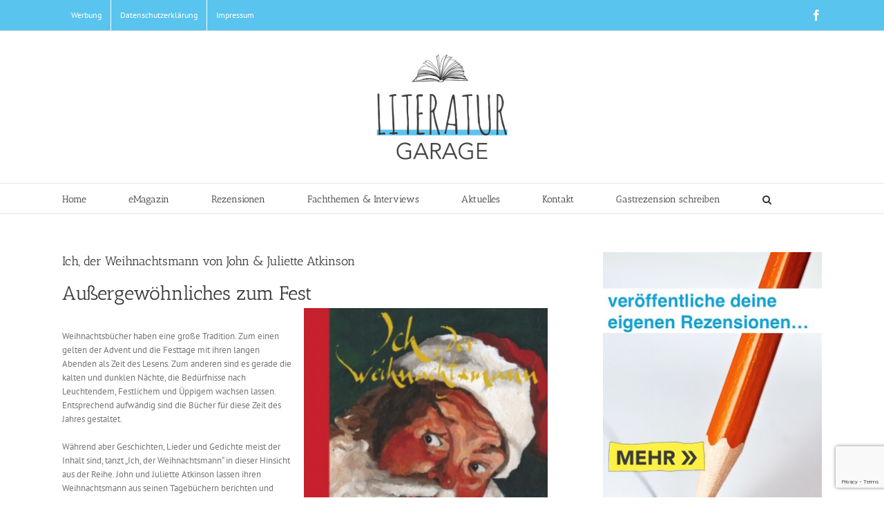

--- FILE ---
content_type: text/html; charset=utf-8
request_url: https://www.google.com/recaptcha/api2/anchor?ar=1&k=6Le8_7wpAAAAAEfjcBXFobl9NS2FBiNYbnQh6O-r&co=aHR0cHM6Ly9saXRlcmF0dXJnYXJhZ2UuZGU6NDQz&hl=en&v=N67nZn4AqZkNcbeMu4prBgzg&size=invisible&anchor-ms=20000&execute-ms=30000&cb=hkpx4z4gx4at
body_size: 48479
content:
<!DOCTYPE HTML><html dir="ltr" lang="en"><head><meta http-equiv="Content-Type" content="text/html; charset=UTF-8">
<meta http-equiv="X-UA-Compatible" content="IE=edge">
<title>reCAPTCHA</title>
<style type="text/css">
/* cyrillic-ext */
@font-face {
  font-family: 'Roboto';
  font-style: normal;
  font-weight: 400;
  font-stretch: 100%;
  src: url(//fonts.gstatic.com/s/roboto/v48/KFO7CnqEu92Fr1ME7kSn66aGLdTylUAMa3GUBHMdazTgWw.woff2) format('woff2');
  unicode-range: U+0460-052F, U+1C80-1C8A, U+20B4, U+2DE0-2DFF, U+A640-A69F, U+FE2E-FE2F;
}
/* cyrillic */
@font-face {
  font-family: 'Roboto';
  font-style: normal;
  font-weight: 400;
  font-stretch: 100%;
  src: url(//fonts.gstatic.com/s/roboto/v48/KFO7CnqEu92Fr1ME7kSn66aGLdTylUAMa3iUBHMdazTgWw.woff2) format('woff2');
  unicode-range: U+0301, U+0400-045F, U+0490-0491, U+04B0-04B1, U+2116;
}
/* greek-ext */
@font-face {
  font-family: 'Roboto';
  font-style: normal;
  font-weight: 400;
  font-stretch: 100%;
  src: url(//fonts.gstatic.com/s/roboto/v48/KFO7CnqEu92Fr1ME7kSn66aGLdTylUAMa3CUBHMdazTgWw.woff2) format('woff2');
  unicode-range: U+1F00-1FFF;
}
/* greek */
@font-face {
  font-family: 'Roboto';
  font-style: normal;
  font-weight: 400;
  font-stretch: 100%;
  src: url(//fonts.gstatic.com/s/roboto/v48/KFO7CnqEu92Fr1ME7kSn66aGLdTylUAMa3-UBHMdazTgWw.woff2) format('woff2');
  unicode-range: U+0370-0377, U+037A-037F, U+0384-038A, U+038C, U+038E-03A1, U+03A3-03FF;
}
/* math */
@font-face {
  font-family: 'Roboto';
  font-style: normal;
  font-weight: 400;
  font-stretch: 100%;
  src: url(//fonts.gstatic.com/s/roboto/v48/KFO7CnqEu92Fr1ME7kSn66aGLdTylUAMawCUBHMdazTgWw.woff2) format('woff2');
  unicode-range: U+0302-0303, U+0305, U+0307-0308, U+0310, U+0312, U+0315, U+031A, U+0326-0327, U+032C, U+032F-0330, U+0332-0333, U+0338, U+033A, U+0346, U+034D, U+0391-03A1, U+03A3-03A9, U+03B1-03C9, U+03D1, U+03D5-03D6, U+03F0-03F1, U+03F4-03F5, U+2016-2017, U+2034-2038, U+203C, U+2040, U+2043, U+2047, U+2050, U+2057, U+205F, U+2070-2071, U+2074-208E, U+2090-209C, U+20D0-20DC, U+20E1, U+20E5-20EF, U+2100-2112, U+2114-2115, U+2117-2121, U+2123-214F, U+2190, U+2192, U+2194-21AE, U+21B0-21E5, U+21F1-21F2, U+21F4-2211, U+2213-2214, U+2216-22FF, U+2308-230B, U+2310, U+2319, U+231C-2321, U+2336-237A, U+237C, U+2395, U+239B-23B7, U+23D0, U+23DC-23E1, U+2474-2475, U+25AF, U+25B3, U+25B7, U+25BD, U+25C1, U+25CA, U+25CC, U+25FB, U+266D-266F, U+27C0-27FF, U+2900-2AFF, U+2B0E-2B11, U+2B30-2B4C, U+2BFE, U+3030, U+FF5B, U+FF5D, U+1D400-1D7FF, U+1EE00-1EEFF;
}
/* symbols */
@font-face {
  font-family: 'Roboto';
  font-style: normal;
  font-weight: 400;
  font-stretch: 100%;
  src: url(//fonts.gstatic.com/s/roboto/v48/KFO7CnqEu92Fr1ME7kSn66aGLdTylUAMaxKUBHMdazTgWw.woff2) format('woff2');
  unicode-range: U+0001-000C, U+000E-001F, U+007F-009F, U+20DD-20E0, U+20E2-20E4, U+2150-218F, U+2190, U+2192, U+2194-2199, U+21AF, U+21E6-21F0, U+21F3, U+2218-2219, U+2299, U+22C4-22C6, U+2300-243F, U+2440-244A, U+2460-24FF, U+25A0-27BF, U+2800-28FF, U+2921-2922, U+2981, U+29BF, U+29EB, U+2B00-2BFF, U+4DC0-4DFF, U+FFF9-FFFB, U+10140-1018E, U+10190-1019C, U+101A0, U+101D0-101FD, U+102E0-102FB, U+10E60-10E7E, U+1D2C0-1D2D3, U+1D2E0-1D37F, U+1F000-1F0FF, U+1F100-1F1AD, U+1F1E6-1F1FF, U+1F30D-1F30F, U+1F315, U+1F31C, U+1F31E, U+1F320-1F32C, U+1F336, U+1F378, U+1F37D, U+1F382, U+1F393-1F39F, U+1F3A7-1F3A8, U+1F3AC-1F3AF, U+1F3C2, U+1F3C4-1F3C6, U+1F3CA-1F3CE, U+1F3D4-1F3E0, U+1F3ED, U+1F3F1-1F3F3, U+1F3F5-1F3F7, U+1F408, U+1F415, U+1F41F, U+1F426, U+1F43F, U+1F441-1F442, U+1F444, U+1F446-1F449, U+1F44C-1F44E, U+1F453, U+1F46A, U+1F47D, U+1F4A3, U+1F4B0, U+1F4B3, U+1F4B9, U+1F4BB, U+1F4BF, U+1F4C8-1F4CB, U+1F4D6, U+1F4DA, U+1F4DF, U+1F4E3-1F4E6, U+1F4EA-1F4ED, U+1F4F7, U+1F4F9-1F4FB, U+1F4FD-1F4FE, U+1F503, U+1F507-1F50B, U+1F50D, U+1F512-1F513, U+1F53E-1F54A, U+1F54F-1F5FA, U+1F610, U+1F650-1F67F, U+1F687, U+1F68D, U+1F691, U+1F694, U+1F698, U+1F6AD, U+1F6B2, U+1F6B9-1F6BA, U+1F6BC, U+1F6C6-1F6CF, U+1F6D3-1F6D7, U+1F6E0-1F6EA, U+1F6F0-1F6F3, U+1F6F7-1F6FC, U+1F700-1F7FF, U+1F800-1F80B, U+1F810-1F847, U+1F850-1F859, U+1F860-1F887, U+1F890-1F8AD, U+1F8B0-1F8BB, U+1F8C0-1F8C1, U+1F900-1F90B, U+1F93B, U+1F946, U+1F984, U+1F996, U+1F9E9, U+1FA00-1FA6F, U+1FA70-1FA7C, U+1FA80-1FA89, U+1FA8F-1FAC6, U+1FACE-1FADC, U+1FADF-1FAE9, U+1FAF0-1FAF8, U+1FB00-1FBFF;
}
/* vietnamese */
@font-face {
  font-family: 'Roboto';
  font-style: normal;
  font-weight: 400;
  font-stretch: 100%;
  src: url(//fonts.gstatic.com/s/roboto/v48/KFO7CnqEu92Fr1ME7kSn66aGLdTylUAMa3OUBHMdazTgWw.woff2) format('woff2');
  unicode-range: U+0102-0103, U+0110-0111, U+0128-0129, U+0168-0169, U+01A0-01A1, U+01AF-01B0, U+0300-0301, U+0303-0304, U+0308-0309, U+0323, U+0329, U+1EA0-1EF9, U+20AB;
}
/* latin-ext */
@font-face {
  font-family: 'Roboto';
  font-style: normal;
  font-weight: 400;
  font-stretch: 100%;
  src: url(//fonts.gstatic.com/s/roboto/v48/KFO7CnqEu92Fr1ME7kSn66aGLdTylUAMa3KUBHMdazTgWw.woff2) format('woff2');
  unicode-range: U+0100-02BA, U+02BD-02C5, U+02C7-02CC, U+02CE-02D7, U+02DD-02FF, U+0304, U+0308, U+0329, U+1D00-1DBF, U+1E00-1E9F, U+1EF2-1EFF, U+2020, U+20A0-20AB, U+20AD-20C0, U+2113, U+2C60-2C7F, U+A720-A7FF;
}
/* latin */
@font-face {
  font-family: 'Roboto';
  font-style: normal;
  font-weight: 400;
  font-stretch: 100%;
  src: url(//fonts.gstatic.com/s/roboto/v48/KFO7CnqEu92Fr1ME7kSn66aGLdTylUAMa3yUBHMdazQ.woff2) format('woff2');
  unicode-range: U+0000-00FF, U+0131, U+0152-0153, U+02BB-02BC, U+02C6, U+02DA, U+02DC, U+0304, U+0308, U+0329, U+2000-206F, U+20AC, U+2122, U+2191, U+2193, U+2212, U+2215, U+FEFF, U+FFFD;
}
/* cyrillic-ext */
@font-face {
  font-family: 'Roboto';
  font-style: normal;
  font-weight: 500;
  font-stretch: 100%;
  src: url(//fonts.gstatic.com/s/roboto/v48/KFO7CnqEu92Fr1ME7kSn66aGLdTylUAMa3GUBHMdazTgWw.woff2) format('woff2');
  unicode-range: U+0460-052F, U+1C80-1C8A, U+20B4, U+2DE0-2DFF, U+A640-A69F, U+FE2E-FE2F;
}
/* cyrillic */
@font-face {
  font-family: 'Roboto';
  font-style: normal;
  font-weight: 500;
  font-stretch: 100%;
  src: url(//fonts.gstatic.com/s/roboto/v48/KFO7CnqEu92Fr1ME7kSn66aGLdTylUAMa3iUBHMdazTgWw.woff2) format('woff2');
  unicode-range: U+0301, U+0400-045F, U+0490-0491, U+04B0-04B1, U+2116;
}
/* greek-ext */
@font-face {
  font-family: 'Roboto';
  font-style: normal;
  font-weight: 500;
  font-stretch: 100%;
  src: url(//fonts.gstatic.com/s/roboto/v48/KFO7CnqEu92Fr1ME7kSn66aGLdTylUAMa3CUBHMdazTgWw.woff2) format('woff2');
  unicode-range: U+1F00-1FFF;
}
/* greek */
@font-face {
  font-family: 'Roboto';
  font-style: normal;
  font-weight: 500;
  font-stretch: 100%;
  src: url(//fonts.gstatic.com/s/roboto/v48/KFO7CnqEu92Fr1ME7kSn66aGLdTylUAMa3-UBHMdazTgWw.woff2) format('woff2');
  unicode-range: U+0370-0377, U+037A-037F, U+0384-038A, U+038C, U+038E-03A1, U+03A3-03FF;
}
/* math */
@font-face {
  font-family: 'Roboto';
  font-style: normal;
  font-weight: 500;
  font-stretch: 100%;
  src: url(//fonts.gstatic.com/s/roboto/v48/KFO7CnqEu92Fr1ME7kSn66aGLdTylUAMawCUBHMdazTgWw.woff2) format('woff2');
  unicode-range: U+0302-0303, U+0305, U+0307-0308, U+0310, U+0312, U+0315, U+031A, U+0326-0327, U+032C, U+032F-0330, U+0332-0333, U+0338, U+033A, U+0346, U+034D, U+0391-03A1, U+03A3-03A9, U+03B1-03C9, U+03D1, U+03D5-03D6, U+03F0-03F1, U+03F4-03F5, U+2016-2017, U+2034-2038, U+203C, U+2040, U+2043, U+2047, U+2050, U+2057, U+205F, U+2070-2071, U+2074-208E, U+2090-209C, U+20D0-20DC, U+20E1, U+20E5-20EF, U+2100-2112, U+2114-2115, U+2117-2121, U+2123-214F, U+2190, U+2192, U+2194-21AE, U+21B0-21E5, U+21F1-21F2, U+21F4-2211, U+2213-2214, U+2216-22FF, U+2308-230B, U+2310, U+2319, U+231C-2321, U+2336-237A, U+237C, U+2395, U+239B-23B7, U+23D0, U+23DC-23E1, U+2474-2475, U+25AF, U+25B3, U+25B7, U+25BD, U+25C1, U+25CA, U+25CC, U+25FB, U+266D-266F, U+27C0-27FF, U+2900-2AFF, U+2B0E-2B11, U+2B30-2B4C, U+2BFE, U+3030, U+FF5B, U+FF5D, U+1D400-1D7FF, U+1EE00-1EEFF;
}
/* symbols */
@font-face {
  font-family: 'Roboto';
  font-style: normal;
  font-weight: 500;
  font-stretch: 100%;
  src: url(//fonts.gstatic.com/s/roboto/v48/KFO7CnqEu92Fr1ME7kSn66aGLdTylUAMaxKUBHMdazTgWw.woff2) format('woff2');
  unicode-range: U+0001-000C, U+000E-001F, U+007F-009F, U+20DD-20E0, U+20E2-20E4, U+2150-218F, U+2190, U+2192, U+2194-2199, U+21AF, U+21E6-21F0, U+21F3, U+2218-2219, U+2299, U+22C4-22C6, U+2300-243F, U+2440-244A, U+2460-24FF, U+25A0-27BF, U+2800-28FF, U+2921-2922, U+2981, U+29BF, U+29EB, U+2B00-2BFF, U+4DC0-4DFF, U+FFF9-FFFB, U+10140-1018E, U+10190-1019C, U+101A0, U+101D0-101FD, U+102E0-102FB, U+10E60-10E7E, U+1D2C0-1D2D3, U+1D2E0-1D37F, U+1F000-1F0FF, U+1F100-1F1AD, U+1F1E6-1F1FF, U+1F30D-1F30F, U+1F315, U+1F31C, U+1F31E, U+1F320-1F32C, U+1F336, U+1F378, U+1F37D, U+1F382, U+1F393-1F39F, U+1F3A7-1F3A8, U+1F3AC-1F3AF, U+1F3C2, U+1F3C4-1F3C6, U+1F3CA-1F3CE, U+1F3D4-1F3E0, U+1F3ED, U+1F3F1-1F3F3, U+1F3F5-1F3F7, U+1F408, U+1F415, U+1F41F, U+1F426, U+1F43F, U+1F441-1F442, U+1F444, U+1F446-1F449, U+1F44C-1F44E, U+1F453, U+1F46A, U+1F47D, U+1F4A3, U+1F4B0, U+1F4B3, U+1F4B9, U+1F4BB, U+1F4BF, U+1F4C8-1F4CB, U+1F4D6, U+1F4DA, U+1F4DF, U+1F4E3-1F4E6, U+1F4EA-1F4ED, U+1F4F7, U+1F4F9-1F4FB, U+1F4FD-1F4FE, U+1F503, U+1F507-1F50B, U+1F50D, U+1F512-1F513, U+1F53E-1F54A, U+1F54F-1F5FA, U+1F610, U+1F650-1F67F, U+1F687, U+1F68D, U+1F691, U+1F694, U+1F698, U+1F6AD, U+1F6B2, U+1F6B9-1F6BA, U+1F6BC, U+1F6C6-1F6CF, U+1F6D3-1F6D7, U+1F6E0-1F6EA, U+1F6F0-1F6F3, U+1F6F7-1F6FC, U+1F700-1F7FF, U+1F800-1F80B, U+1F810-1F847, U+1F850-1F859, U+1F860-1F887, U+1F890-1F8AD, U+1F8B0-1F8BB, U+1F8C0-1F8C1, U+1F900-1F90B, U+1F93B, U+1F946, U+1F984, U+1F996, U+1F9E9, U+1FA00-1FA6F, U+1FA70-1FA7C, U+1FA80-1FA89, U+1FA8F-1FAC6, U+1FACE-1FADC, U+1FADF-1FAE9, U+1FAF0-1FAF8, U+1FB00-1FBFF;
}
/* vietnamese */
@font-face {
  font-family: 'Roboto';
  font-style: normal;
  font-weight: 500;
  font-stretch: 100%;
  src: url(//fonts.gstatic.com/s/roboto/v48/KFO7CnqEu92Fr1ME7kSn66aGLdTylUAMa3OUBHMdazTgWw.woff2) format('woff2');
  unicode-range: U+0102-0103, U+0110-0111, U+0128-0129, U+0168-0169, U+01A0-01A1, U+01AF-01B0, U+0300-0301, U+0303-0304, U+0308-0309, U+0323, U+0329, U+1EA0-1EF9, U+20AB;
}
/* latin-ext */
@font-face {
  font-family: 'Roboto';
  font-style: normal;
  font-weight: 500;
  font-stretch: 100%;
  src: url(//fonts.gstatic.com/s/roboto/v48/KFO7CnqEu92Fr1ME7kSn66aGLdTylUAMa3KUBHMdazTgWw.woff2) format('woff2');
  unicode-range: U+0100-02BA, U+02BD-02C5, U+02C7-02CC, U+02CE-02D7, U+02DD-02FF, U+0304, U+0308, U+0329, U+1D00-1DBF, U+1E00-1E9F, U+1EF2-1EFF, U+2020, U+20A0-20AB, U+20AD-20C0, U+2113, U+2C60-2C7F, U+A720-A7FF;
}
/* latin */
@font-face {
  font-family: 'Roboto';
  font-style: normal;
  font-weight: 500;
  font-stretch: 100%;
  src: url(//fonts.gstatic.com/s/roboto/v48/KFO7CnqEu92Fr1ME7kSn66aGLdTylUAMa3yUBHMdazQ.woff2) format('woff2');
  unicode-range: U+0000-00FF, U+0131, U+0152-0153, U+02BB-02BC, U+02C6, U+02DA, U+02DC, U+0304, U+0308, U+0329, U+2000-206F, U+20AC, U+2122, U+2191, U+2193, U+2212, U+2215, U+FEFF, U+FFFD;
}
/* cyrillic-ext */
@font-face {
  font-family: 'Roboto';
  font-style: normal;
  font-weight: 900;
  font-stretch: 100%;
  src: url(//fonts.gstatic.com/s/roboto/v48/KFO7CnqEu92Fr1ME7kSn66aGLdTylUAMa3GUBHMdazTgWw.woff2) format('woff2');
  unicode-range: U+0460-052F, U+1C80-1C8A, U+20B4, U+2DE0-2DFF, U+A640-A69F, U+FE2E-FE2F;
}
/* cyrillic */
@font-face {
  font-family: 'Roboto';
  font-style: normal;
  font-weight: 900;
  font-stretch: 100%;
  src: url(//fonts.gstatic.com/s/roboto/v48/KFO7CnqEu92Fr1ME7kSn66aGLdTylUAMa3iUBHMdazTgWw.woff2) format('woff2');
  unicode-range: U+0301, U+0400-045F, U+0490-0491, U+04B0-04B1, U+2116;
}
/* greek-ext */
@font-face {
  font-family: 'Roboto';
  font-style: normal;
  font-weight: 900;
  font-stretch: 100%;
  src: url(//fonts.gstatic.com/s/roboto/v48/KFO7CnqEu92Fr1ME7kSn66aGLdTylUAMa3CUBHMdazTgWw.woff2) format('woff2');
  unicode-range: U+1F00-1FFF;
}
/* greek */
@font-face {
  font-family: 'Roboto';
  font-style: normal;
  font-weight: 900;
  font-stretch: 100%;
  src: url(//fonts.gstatic.com/s/roboto/v48/KFO7CnqEu92Fr1ME7kSn66aGLdTylUAMa3-UBHMdazTgWw.woff2) format('woff2');
  unicode-range: U+0370-0377, U+037A-037F, U+0384-038A, U+038C, U+038E-03A1, U+03A3-03FF;
}
/* math */
@font-face {
  font-family: 'Roboto';
  font-style: normal;
  font-weight: 900;
  font-stretch: 100%;
  src: url(//fonts.gstatic.com/s/roboto/v48/KFO7CnqEu92Fr1ME7kSn66aGLdTylUAMawCUBHMdazTgWw.woff2) format('woff2');
  unicode-range: U+0302-0303, U+0305, U+0307-0308, U+0310, U+0312, U+0315, U+031A, U+0326-0327, U+032C, U+032F-0330, U+0332-0333, U+0338, U+033A, U+0346, U+034D, U+0391-03A1, U+03A3-03A9, U+03B1-03C9, U+03D1, U+03D5-03D6, U+03F0-03F1, U+03F4-03F5, U+2016-2017, U+2034-2038, U+203C, U+2040, U+2043, U+2047, U+2050, U+2057, U+205F, U+2070-2071, U+2074-208E, U+2090-209C, U+20D0-20DC, U+20E1, U+20E5-20EF, U+2100-2112, U+2114-2115, U+2117-2121, U+2123-214F, U+2190, U+2192, U+2194-21AE, U+21B0-21E5, U+21F1-21F2, U+21F4-2211, U+2213-2214, U+2216-22FF, U+2308-230B, U+2310, U+2319, U+231C-2321, U+2336-237A, U+237C, U+2395, U+239B-23B7, U+23D0, U+23DC-23E1, U+2474-2475, U+25AF, U+25B3, U+25B7, U+25BD, U+25C1, U+25CA, U+25CC, U+25FB, U+266D-266F, U+27C0-27FF, U+2900-2AFF, U+2B0E-2B11, U+2B30-2B4C, U+2BFE, U+3030, U+FF5B, U+FF5D, U+1D400-1D7FF, U+1EE00-1EEFF;
}
/* symbols */
@font-face {
  font-family: 'Roboto';
  font-style: normal;
  font-weight: 900;
  font-stretch: 100%;
  src: url(//fonts.gstatic.com/s/roboto/v48/KFO7CnqEu92Fr1ME7kSn66aGLdTylUAMaxKUBHMdazTgWw.woff2) format('woff2');
  unicode-range: U+0001-000C, U+000E-001F, U+007F-009F, U+20DD-20E0, U+20E2-20E4, U+2150-218F, U+2190, U+2192, U+2194-2199, U+21AF, U+21E6-21F0, U+21F3, U+2218-2219, U+2299, U+22C4-22C6, U+2300-243F, U+2440-244A, U+2460-24FF, U+25A0-27BF, U+2800-28FF, U+2921-2922, U+2981, U+29BF, U+29EB, U+2B00-2BFF, U+4DC0-4DFF, U+FFF9-FFFB, U+10140-1018E, U+10190-1019C, U+101A0, U+101D0-101FD, U+102E0-102FB, U+10E60-10E7E, U+1D2C0-1D2D3, U+1D2E0-1D37F, U+1F000-1F0FF, U+1F100-1F1AD, U+1F1E6-1F1FF, U+1F30D-1F30F, U+1F315, U+1F31C, U+1F31E, U+1F320-1F32C, U+1F336, U+1F378, U+1F37D, U+1F382, U+1F393-1F39F, U+1F3A7-1F3A8, U+1F3AC-1F3AF, U+1F3C2, U+1F3C4-1F3C6, U+1F3CA-1F3CE, U+1F3D4-1F3E0, U+1F3ED, U+1F3F1-1F3F3, U+1F3F5-1F3F7, U+1F408, U+1F415, U+1F41F, U+1F426, U+1F43F, U+1F441-1F442, U+1F444, U+1F446-1F449, U+1F44C-1F44E, U+1F453, U+1F46A, U+1F47D, U+1F4A3, U+1F4B0, U+1F4B3, U+1F4B9, U+1F4BB, U+1F4BF, U+1F4C8-1F4CB, U+1F4D6, U+1F4DA, U+1F4DF, U+1F4E3-1F4E6, U+1F4EA-1F4ED, U+1F4F7, U+1F4F9-1F4FB, U+1F4FD-1F4FE, U+1F503, U+1F507-1F50B, U+1F50D, U+1F512-1F513, U+1F53E-1F54A, U+1F54F-1F5FA, U+1F610, U+1F650-1F67F, U+1F687, U+1F68D, U+1F691, U+1F694, U+1F698, U+1F6AD, U+1F6B2, U+1F6B9-1F6BA, U+1F6BC, U+1F6C6-1F6CF, U+1F6D3-1F6D7, U+1F6E0-1F6EA, U+1F6F0-1F6F3, U+1F6F7-1F6FC, U+1F700-1F7FF, U+1F800-1F80B, U+1F810-1F847, U+1F850-1F859, U+1F860-1F887, U+1F890-1F8AD, U+1F8B0-1F8BB, U+1F8C0-1F8C1, U+1F900-1F90B, U+1F93B, U+1F946, U+1F984, U+1F996, U+1F9E9, U+1FA00-1FA6F, U+1FA70-1FA7C, U+1FA80-1FA89, U+1FA8F-1FAC6, U+1FACE-1FADC, U+1FADF-1FAE9, U+1FAF0-1FAF8, U+1FB00-1FBFF;
}
/* vietnamese */
@font-face {
  font-family: 'Roboto';
  font-style: normal;
  font-weight: 900;
  font-stretch: 100%;
  src: url(//fonts.gstatic.com/s/roboto/v48/KFO7CnqEu92Fr1ME7kSn66aGLdTylUAMa3OUBHMdazTgWw.woff2) format('woff2');
  unicode-range: U+0102-0103, U+0110-0111, U+0128-0129, U+0168-0169, U+01A0-01A1, U+01AF-01B0, U+0300-0301, U+0303-0304, U+0308-0309, U+0323, U+0329, U+1EA0-1EF9, U+20AB;
}
/* latin-ext */
@font-face {
  font-family: 'Roboto';
  font-style: normal;
  font-weight: 900;
  font-stretch: 100%;
  src: url(//fonts.gstatic.com/s/roboto/v48/KFO7CnqEu92Fr1ME7kSn66aGLdTylUAMa3KUBHMdazTgWw.woff2) format('woff2');
  unicode-range: U+0100-02BA, U+02BD-02C5, U+02C7-02CC, U+02CE-02D7, U+02DD-02FF, U+0304, U+0308, U+0329, U+1D00-1DBF, U+1E00-1E9F, U+1EF2-1EFF, U+2020, U+20A0-20AB, U+20AD-20C0, U+2113, U+2C60-2C7F, U+A720-A7FF;
}
/* latin */
@font-face {
  font-family: 'Roboto';
  font-style: normal;
  font-weight: 900;
  font-stretch: 100%;
  src: url(//fonts.gstatic.com/s/roboto/v48/KFO7CnqEu92Fr1ME7kSn66aGLdTylUAMa3yUBHMdazQ.woff2) format('woff2');
  unicode-range: U+0000-00FF, U+0131, U+0152-0153, U+02BB-02BC, U+02C6, U+02DA, U+02DC, U+0304, U+0308, U+0329, U+2000-206F, U+20AC, U+2122, U+2191, U+2193, U+2212, U+2215, U+FEFF, U+FFFD;
}

</style>
<link rel="stylesheet" type="text/css" href="https://www.gstatic.com/recaptcha/releases/N67nZn4AqZkNcbeMu4prBgzg/styles__ltr.css">
<script nonce="waqiwg6sCG65UkST9PGIiQ" type="text/javascript">window['__recaptcha_api'] = 'https://www.google.com/recaptcha/api2/';</script>
<script type="text/javascript" src="https://www.gstatic.com/recaptcha/releases/N67nZn4AqZkNcbeMu4prBgzg/recaptcha__en.js" nonce="waqiwg6sCG65UkST9PGIiQ">
      
    </script></head>
<body><div id="rc-anchor-alert" class="rc-anchor-alert"></div>
<input type="hidden" id="recaptcha-token" value="[base64]">
<script type="text/javascript" nonce="waqiwg6sCG65UkST9PGIiQ">
      recaptcha.anchor.Main.init("[\x22ainput\x22,[\x22bgdata\x22,\x22\x22,\[base64]/[base64]/[base64]/[base64]/[base64]/[base64]/KGcoTywyNTMsTy5PKSxVRyhPLEMpKTpnKE8sMjUzLEMpLE8pKSxsKSksTykpfSxieT1mdW5jdGlvbihDLE8sdSxsKXtmb3IobD0odT1SKEMpLDApO08+MDtPLS0pbD1sPDw4fFooQyk7ZyhDLHUsbCl9LFVHPWZ1bmN0aW9uKEMsTyl7Qy5pLmxlbmd0aD4xMDQ/[base64]/[base64]/[base64]/[base64]/[base64]/[base64]/[base64]\\u003d\x22,\[base64]\\u003d\x22,\x22wrMXMMOyI8OYw5nDrH7CtsOYwqHDpGbDuD08b8O4ScKrScKhw5gJwpXDoic8FsO2w4nCr1c+G8OCworDu8OQAMKdw53DlsOzw51pakVWwooHNMK3w5rDsi8gwqvDnm/CmQLDtsKNw6kPZ8KJwp9SJix/w53DpFdKTWUad8KXUcOhdBTChknCqGsrCzEUw7jCq0IJI8KyNcO1ZBrDn05TCsK9w7MsfcOfwqVyeMKhwrTCg2I3Ql9MHDsNF8Kow7TDrsKffMKsw5lAw4HCvDTCozhNw5/CpEDCjsKWwqYNwrHDmnbCjFJvwps+w7TDvAgtwoQrw7fCl0vCvQpvMW5hYzh5wrbCjcOLIMKIViABacOpwp/CmsOyw5fCrsOTwoYVPSnDrRUZw5ACV8OfwpHDu1zDncK3w540w5HCgcKZUgHCtcKlw5XDuWkZAnXChMOZwrxnCG94dMOcw6zCgMOTGFoJwq/Cv8OFw4zCqMKlwrkxGMO7QcOaw4Mcw4HDtnx/cDRxFcOVfmHCv8O3dGB8w57CksKZw55sNQHCoizCq8OlKsOBaRnCnx16w5ggMW/DkMOaYMK5A0xbdsKDHGN5wrI8w6rCjMOFQyjCjWpJw5vDvMOTwrM5wqfDrsOWwoXDsVvDsRBjwrTCr8OzwrgHCVlfw6Fgw7kXw6PCtnxbaVHCsRbDiThINhw/IcO0W2k2wq90fyNtXS/Ds3c7wpnDpcKPw54kPDTDjUcpwpkEw5DClDN2UcKjeylxwpJQLcO7w6gWw5PCgGcPwrTDjcO/[base64]/DlhzCncKCwqUxwpQMIw5jc8K+wqFVw7Vkw6lueQ0hUMOlwohlw7HDlMO2BcOKc2F5asO+ATl9fBTDpcONN8OBJcOzVcKhw6LCi8OYw44Yw6Atw4PCmHRPVXpiwpbDo8KbwqpAw54tTHQiw5HDq0nDvcOGfE7CpsOfw7DCtB3CtWDDl8KJKMOcTMOxeMKzwrF2wphKGn/CpcODdsOULTRadcKSPMKlw4LCmsOzw5N/XnzCjMOMwrdxQ8Krw5fDqVvDs3ZlwqkVw4I7wqbCu1UYw5HDmk3DssO9bVIKGEQhw4nDrmwLw74eEDMzcwtrwqFCw5XClRLDhTbCg21xw5cNwo4+wqgFGMKrBX/DpH7DjsK8wopBP3J1w6XCvS4DRsOASMKIHsOoMB0kBcKJJwxLwqczwoNrbcK0woHCkMKkRcO3w4TDq2dpB2nCs13DksKCVGjDjMOUQjthJcORwqh8NRjDrm3Cjw7Dv8KpNFHChcO8woINLTUTFGjCoSHCiMOSEQVKw4BkFh/[base64]/DoiTCrcOuTVp3QcOfdwrDpFgtPWsbw5zDscO0LEp/R8KgHMK1wocfw7jCosOuw7pOYywWPFJcFMOJNcK4VcOYWQzDn1zDq0/[base64]/CjsOUcMOVw74Pw450BVbDrGvCnBZFWxvCq3PDksKHBnDDvVp/w6rCv8Ouw7vDgWs7w7BWEUfCgW9zw5TDkMOVIMOoeWcRCUPCnA/CqMOiwqnDocOPwpfDtsOzwqJ0w7bCuMOFAQYCwqsSwrTCgyPClcOHw4hNG8Ogw684VsKHw59cwrMpHlLCvsKKBMOwCsOVw73DmMO8woNcRCIIw4zDqExXbFHCocORFzpDwrbDrcKTwoIVb8OrGl5rNsK0O8OWwqbCpcKaBsKnwqHDp8KefsKmBMOAeSt5w6wcSy4/aMOoGXZaXCbCjcKZw5QAU2pdBMKAw63CqRIrKTVzAcKZw7/CjcOEwrjDssKWJMOEwpPDicKtXlDClsO/w4/[base64]/eE1nw5jDg8OzS0ZNwr10w7hEw4rDpBnDo3TDtsKYcznCmGbCvsOvIcKjw5QHfsKtJkfDlMKBw6/[base64]/CnsKLGcO4ZsKuwpI4HcK/SMO1DjNaT8Ktw6pkcFPDscOQf8OoPsOLW0jDicO2w5fDssOHHFPCtjVBw6N0w6vDh8ObwrVKwqZJwpTCr8O6w652w70bwpVYw6TCjcKWw4jDoQjCpsOpOWPDoWLCuDLDjw3Cq8OoHMOKHsOkw4rCmcKCQw7CrcOAw5wCYG3CqcKhZcKDIcO2OMOqSG7CpTDDmT/DtBcqLE8hXGt6wq1aw5PCmwPDosKuXF03OznDgsKnw7Atw7tJSFnCrcOvwr7CgMOBw5HDlHfDh8OXw7w0wqPCvMKpw6ZzIiTDn8KCVcKYIsO8ecK6FcKEasKObiN1ZhrCqkPCmcKyaVrDusO6w7DCmsOPw5LCgTHCiAUhw6HCk30oBC/Dvk8pw6fCujLDkT5eIDHDiR8nDMK6w6BnIVrCvsOmGsO9woTDkMKfwrHCrcKbwoEfwoV7w43CujkANW4CAcOMwrdgw5dDwqkWw6rCm8OLHsKiB8OsV3pOQXZawph/KcKxLsKZScO/w7khw54iw5HClxJzesOnw7TDisOFw50cwrnCmm7DksO7aMKBHhgQWGfCkMOOw4PDssKIwqvCgTjDv0wqwpMUe8KwwqzDghrCksKLZMKlUCHDq8O+TUdyw6HDmMOyWFHDhEwmwovDkAoADyUlKWo/wpJbUwhBw6nCpgJ3T0PCnwnCtMOQwrR/w63DgcOnBsOBwoATwqfCnzRuwpfDm3jCrQg/w6U3w4JDQ8KqbcOyecK/[base64]/[base64]/DjyIQw5vDkmnDnCJWEMK0GEnCg3BlGcK+FiQwJMOdDcKOSVPCrxbDh8OHX39Zw7B6w6EmHcKaw4PCrsKGDFHCqMOVw7Ysw7Q0wpxadAvDr8ObwqoawrXDiwfCphnDu8O0YMKuRzo/WXZcw7rCogEww4DDgcKBwoXDqxh2J1bCtsOUCcKQwrRiRGILZ8K4M8KJLihiX0jDjcKkcAEnwqR+wp0cAMK1w6rDvMOMF8OWw6BRUcOMwqjDvkbDoEE8M04OdMOCwrEkw7RPS2sKw4XDu0HCvcOCDMOkBB/Di8K0wooYw5IRYcKRGXPDl2/CisOpwqdpbMK0VXkyw5/CjsOuw71zwqvDsMKpV8OwTTBfwpNNHHNGwrVSwrvCjQ7DrCzCh8K/wrjDvMKGfiHDjMKBS2ZLw7vDuw4Dwr43ZSxfw5DDnMOiw4LDqMKRJsKwwrHCmcO5cMO5ccO2B8ONwpYhUcODHMKpD8OWP1HCrFDCrVXCsMOxLUPDu8KnWV7CqMOZDMKOFMKRXsO9wrTDuhnDnsOxwpcsGsKPTsO/JBkUXsOawoLCvsKAw7AIw5zDigDCn8ObEBHDn8KcV21+wpTDrcKXwrgiwrbCtxzCr8OSw6lpwpvCk8KebMK8w5kgJXBPBi7Dm8KNFcKdwqjCtXfDmMKqw7vCvsK3w6nDiCo/KDjCuSDCh1swKgplwqwNWsK/Jk4Qw7fDvxTDjHvCm8KhIMKew6E5e8OHwpzDo1bCuiUQw6/ClsK+fFYQwpzCtF1reMK1OHnDgMOhYsO3wqkfwqEmwq81w6TDiBDCrcK1wrMmw73CqcKcw79IdxnCtDnDp8OpwoVWw7vCi1TCnMOzwqLCkA5/VcK+wqR3w7AUw5s7Z37CoVVmcyHChMObwo7CjlxtwoUsw5QCwqvCn8OlXsOPPVrCmMO2wq/[base64]/DgADCuTvCkMKQLcOXwqgkw7zDgThxYSIzw5YYwrMOUsO3ZXfDoEc/XVLCr8KVwqo5A8KmdMOlw4Yhf8O7w6pINH0bwprDpsKDJgPCgsOAwoDCnsKlUC5Tw6tpCAFQGxzDsA18XUBKw7zCnFMHfEsWZ8Oewr7DvcKtw7vDunZbOyXCgsK8AsKESsO5w5/[base64]/CpzQWw7AcwrnDphM+wrArFVLCmsKrwrbDp1bDkMOfw6kjEsK8M8KxLS5/[base64]/CsxrCosKHY1o+w45pw7Z/McO2HHd9w5zCiMOEw6Axw7fDtX7Du8OOGhQ4dWodw4klW8K5w6DDkhQCwqPCvioQJQ7DuMOwwrDCpMOMwoYQwo/[base64]/biDCgDXDjGpyw4vDjS0eJcO2woUkw6PCsD3DqxzDvMKawrZkMGwuUcOmaz7CmsKDRgTCgMOAw7N0w60hCsObwolEAMOSNRgkfMKVwqjDuio7w7PCvynCuk7CrnPDmcK9wrZ7w47DozPDoS8bw7QZwprDnMOMwoIiT1LDssKqdANwYWNjwqlyI1/CpsO9VMKxCXxowqJ/wqRgGcKuScOzw7PDg8Kbw7/[base64]/[base64]/N8KFR8OmRMObw6IEEMKBCgTDmcOVGcK6w7osdnrDtsKywr/DoiDDnCwwd3lQGmwzwrPDrh3DrwrDssOVF0bDlg/DjmHCpDPCg8KJwp0Xw401ckYgwoPDh1UYw6jDgMO1wqTDmXAEw4DCpnILUUR5wr1yGMKEw67CqG/DgAfDucO7w4pdwot2Z8K6w7rCjBtpw5J/KQYrwptuUD4GbFFUwpZpXMK8D8KECSgmcMKqLBrCsmbCgg/DnsKww6/CicKOwr1uwrYbQ8OTS8OSMyR+wpp4w6FvMBbDoMOLMERxwrzDuWPCuHPCr2vCiDrDgcONw6powqdzw71sYwDDuznDim/Do8O6dScAdsO0Qjs/TUbCoVUxETfCi3BHX8O7woMVWhI8ZAvDl8OAMktywqDDjBXDhsKVwq9OIlfDnMO0FHLDuzA5VMKfbGs1w5rDpkzDr8Kyw4B2w6QXBMOvLCPChMOtw5owfU3Dv8OQbj/[base64]/wrjCqsKqXMOTJy0Ew7FLTMKlZsKMTQQ7wpgsESbDtU5IGFQ9w4PCiMK6wqdfwrfDm8OifwXCqj3CkcKtKMOow57CnEjDlMOjCsOHRcONaSsnw5BldcONBcKOCcOrw7/DpS7DusKvw74/PsOIERzDumR3wooXGcK6AntedsOdwoJlfmbCq2nDk3XCiQ7CiERAwrQgw5HDmDvCpDkSwoh6w57CqUnDmsO5UEbCs1LClMORwrnDv8KTInbDj8K/[base64]/Dv8O7YgrChsOwXWlJWQ4Cwq8wKD0weMK5R0hrFw8yByE5ZsOlDMKsFsKgDMOpwpwPP8KVOMOHcRzDh8KED1HCki3DocKNVcO9UzhxEsKhZQLCoMKAYMO1w7ReTMODWm3CmH1qR8K/wpbDnnzDmcK/Nh5ZHDXCmW5Xw4MwIMKEwrfDsylwwoEbwqXDji3CtFLCoVPDqMKCwqBfOMK5GMKzw4tYwqfDizbDgMKpw53DssO8CMKqXMOADSM2wqTCkRbCjgvDr3FNw4FVw4TCi8OJw612TcKRQ8O3wr3Do8OsWsKewqbCjnHCrl/ChxHChlY3w7FCZMOMw5FvVU0UwoPDgGBNZTvDqRLCpMODf2NOwo7CjjnDmy8Hw5dcw5TCo8O6wp87TMK1DMOCWMKfw5V0worCtzY4H8KGJcKKw67CgcO2wq/DocK3XMKgw6rCrcKdw5bCjsKXw4cdwpVQcSI6F8Ovw5/DicOZA0BQKHRFw7IjImHCkcO0PMOYw5rDmMOXw7/CuMOKAcOSHSTCq8KJFMOnYyfDpsK4woF5wrHDvsKHw6bChT7CjHDDncK/XT3DlFTDkkFwwq7CvMOzwr8lwrHCjcK9BMK+wqDDisOcwrB0csOzw4LDm0bChkjDqHvDqR7DsMOcDcKZworDp8OGwqDDgcOUw5zDq3DCgsOBIsOLVR/[base64]/[base64]/GwXCmMKUw73DvUbDjzDCr8Kyw6fCgsKcw61LX8OFwqjDllzCh3bDtSLCkXN/w4h0w4PDl0fDhzJjGMK5YMKrwoJ5w5FvNyTCjxdswqsJAMOgEFJcw6MowqtQwq9mw7fDn8Osw5rDqcKJwoF8w7d0w6zDo8KUQyDClMONNsKtwpdSV8KOeig2wrp0wp7ClsKrCTN9w6oJw5zCgkNowqVYWg8BOcKtQgzDhcOBw7vDjj/CnQMwB0Q8EsOFfcOGwofCv3sGakLCrcOYEsOyAHlrDANsw7HCim87EW1Zw4XDrsKfw7sRwpXColhFQ1oEw6/ConYTw6TDrMKWw4s3w68tcnnCqcOIV8OHw5k7AMKCw7ZVKw3DlcOLc8OBZcOrWzXCn2jDhC7CsGHCnMKGAsK9C8OhI1/CvxDDmw3Cl8OhwpTCssOBw70fTMODwqpHMF/DpXTCmGnCrmvDry0WdUfDg8OiwovDocK0woPCsThvZX3CiVdtW8Ojw5rCs8KXw5/CuhvDl0sydHpVGShdT2fDg07CkcKBw4bCicKjK8OfwrfDusKFTWLDjWfCk3DDncOmBcOBwpDDrMOiw6/DucKMDgAQwpdOwqPCgl89wpLDpsOMw6sQwrxow4bCjMOeXAnDsAvCosOgwqcvw6M4TcKawp/[base64]/[base64]/CrcOCw5UoUmQXw6ETwo7ChCvCgjrDtB0LYMOjEcKPw4x0UsKPw6c+e3LDuTBzwpXDlHTDsk9LYi7DqsOhDcOhZMO1w7QMw788O8O/EVIHwpvDnMO5wrDCtMKkJTUUAMOtM8KUw6rDssKTPMKDHcOTwpkZEMOGVMO/ZsOLFsOySMOBwqzCkBg1wrRFSMOtamc5YMKOwprDkVnCrw9uwqvCqnzCrMOgw5HDriDDr8O5wrTDrsKwRMOCGC7ChsOmfcKoJz5mQSlSSQXCnU5ow5bCmnXDjUfCn8OLCcOFfWRfL0bDu8Kdw5MtKwnCisOdwo/[base64]/DiHnDj0fCjj7DpjsNw5wAwo01w7xrwoLDhxkaw6d6w7XCmcKSDsKCw49QQMK3w4jChGHDgUsCUV5ydMOkbUzDnsK/wogndRfCpcKmPcOIDhtfwrF9ZChRZEEmw7VeSWEew60uw5h/RMOqw7tSUsOzwpnCr0pUa8K/wpvCtsOZbcOMY8O4K2DDoMO/wrIWw7IEwrtvWsK3w7Nww6PDvsKUFMKvIBrCj8Ktw4/[base64]/[base64]/DmxTClEJZw40ZC8KcDXLCjcOfw7TDiMKqc8K/BEQtwqxuw555w6tpwodcbcKEECsBGQgmaMOsHXfCnMKww5Uewr/DljE5w59zwoFQw4B+ajFjAG1qKcOQb1DCnFnDvsKdeWggwoXDr8OXw7dHwp7DvkcidSkkwrzCs8K8DsKnEsKkw4tZUWHCgAvDnEtNwrdSGsOUw5TDlsKxBcK9AFDDlMOSWsKUNMOCAhTCgMKsw7/CvyLCqg1vwqhrf8Kxwr1Dw5zCk8OBShjCp8OYw4IJPxsHw59hbE5Ww7lKQ8Ohwr/[base64]/wpLCgMKOwr8OH33CocKyw6R0SC8xwoMMLsKjQCbCultnfUNaw5ZiaMOjQsKhw6gnw71xC8KSDRRvw69kwpLDosOtfXsnwpHChMKRwrfCpMOWAVbCoU4bwozDuCEsX8K5DQoRQG/DoCrDkUZ0w5UuG1tswqhAUcOPTWVjw5bDp3fDkMKaw6tTwqfCv8OzwofCtxw7O8KhwpLCqMK/O8KyaQ3CoBfDqzPDscOxesKCw4k2wpnDlUYzwplpwpjCqV5fw7bDtkfDvMOwwoPDq8O1AMO6XHxSw7fDpDcvE8KCwp87wrBCw6JeAQ8Jc8KPw71xFnJlw4hmw4nDmzQdIcOvXTFbPm/CiVnCv2BzwrMkw7vDl8OtJ8K2RXZdKsOhMsO9w6ddwrJiORLDiydcLMKfUUPCnDHDpsOLwos0SsOtd8Oswq1zwr8ow4PDmTFRw7YmwqxXVMKgC3k0w6rCv8KWN0fCj8OxwolvwrZhw586KlXCilfCuFPClAMaIhYlSMKWAsKpw4dIACDDlMKNw47Cr8K/[base64]/[base64]/DlzBLw7JieMK+LMKQZcOcViYCMMOnw67Cg0wlw7oNC8Kgwpo9f1PDlMOawq7Cs8OPbcOfKVnDoxBdwoUWw7RNETDCicKDE8Omw6g2PMKybUzCo8Kmwq7ClxMjw5l1HMK1wrBJKsKScHV/[base64]/Dq8OswoPCisKhP8KawqRQwqkyeVhIQnZfw4xGw6LDtgPDj8O7wrvClsKQwqLDrcKxTH9dEw06Knd5GD/[base64]/ClMKiIMKWwrHCtsO1w5gPw4/DhsOswoR9DDQnwp7DnMO5HizDtMO5c8Ocwr8yRsOwXVV3WDbDn8KzbMKqwr7CuMO2fW7CkwHDv3nCtR42QMOSK8OawojDjcObwqpHw6Bod2BsHMOdwosVB8OvCAXCq8KSLUTDhmpEUXpkdmLCrsO+w5cpT3bDisKEfRXCjTLCgsK/woBjIMOBw63ClcKNX8KOAATCkMOPwq0gwrPDisKxwo/DoAHChVQBwpouwr4+wpbCp8K1wpHCosOfUMKKbcOQw7Vjw6fCrcKKwp0Nw6nCrhYdDMKJEMKZY0vDr8OlITjCpcK3w6sMw5Ykw4U2OcKQbMKMw6RNw6XClH/Dj8KMwobCiMOqNwAUw5Q+U8KidMKdfMK9ZMOoWyPCtlkxwqDDlsOhwpzChFBsWcK2DnVqB8KWw6hTwoIlPlzCjxp/w4V2w4PCjMKfw7YLLsONwq/Cj8O6D2HCusO9w48Sw4Fww6cfOsKxwq1tw4FUBT/DvzTDqsKtwqYow4AAwp7Ch8KPFcK7TSrDgMOcPMOpZznCjcO5MlPDsA9xPhXDhhHCuHU6Y8KGJ8KwwoDCscKYQ8Opw7ktw5EvEXYowrJiw5XCpMKyIcK2w54pw7UAAsKhw6bChcK1wrtRG8KIw6IlwpjDuUXDtcOHwofDh8O8w45EJMOfUsOXwq/CrxDChsKIwr4NCwsLU0PCtsKjbnYpLsObRGnCk8OPwojDmRsXw7nDnFbCsnfCggJtDMK1wq/CvF4mwpDDiQ57wpzCoE/[base64]/[base64]/CvcKrJ8OgZsO/[base64]/[base64]/CmcKQRMKCwpU5wphWcWMhJcOWw7HDhMOFSsKGIcOLw6jDrxlsw47ChcKiN8KxDA/Cjn1Rw6vDisO9wovDvcKYw41aFsOTw4QTEsKUN3hGwqfDjiotRHkhJyPDsEvDuQZlfyLCq8Oew5JAS8KfNjZIw4lNfMOuwrB5w4fDmnMZfcKqwq9cVMO/woYVRktVw604wqc+wpzDu8Knw7PDlV06w6Bfw4jClh8dEMKIwqhJT8KuO0jCvCnDi0UMYcKCTXrCuxZBNcKMDsOaw6nCqhzCuV0EwrwKwophw5xJw4bDgMOJw7jDhMKYQBbChBMgd3ZKBhwbw41CwoYrwrVbw5V+NxPCtgXChMKlwosFw4N7w4fCgBg/w4bCtgPDlsKUw5vDoVPDpwrCisOiGzwbFMOJw4tKw6jCusOjwpoOwpx6w60NYcOrwp3DmcKlO1/[base64]/YSILwpDCtcOAw43CicK2w44vTixWf34lwrXCvkrDrmnChsO/w7TDmcKsEHHDknTCuMO3w6bDiMKowr0LChnCogcRXhDCrsOoBknCtnrCpcO/wpnCkEcndxxkw4LDpX3DnDhtL0lSw4vDrz9NfBJBMsKtQsONDAXDs8KIZMK/w7cAYlE/wpbCpcO/MMKgNSQNKsOiw63CnR7CkFoiwqPDrcOXwoDCpMOmw4fCtcKUwpIhw57CtcK+IsKnwrrDpwhmwrAmUnTCgcK8w5jDvcK/[base64]/ChMKjdF4lwrBKQ8KoGjHDusKKwrh9X1s7wqXChh3CszAwAMKdwpFrwq1heMKNesOvwpXChEEXdwdeDnTDnQ/DuyvCvcOBwpbCncKbG8KuMnZKwpjCmScoBMOiw4XCiVZ1FkbCsD5twqJpOMKIBDTDh8OlA8KiYjVRRzY1HcOACCvCtsOWw6cmEGEgwqfCpE9cwpnDq8OOfQs/Ryd9w61GwqnCkcO+w6nCiy3DtcODK8OhwrHCkgTDi1/[base64]/w7Jyw7VYawo3TXVqV8OpWivDh8K6eMKOw6VRIylswqd+C8O5GcK4I8OIwoowwotTEMOuwq1LGsKHwpkKw79rS8KLRMOlJMOMDnlvw6bCiifDhMKQwq/DrcK6ecKTX0AyCg4eQloLwpU+H2DDhMOTwpQMOD4Kw60kI0jCscKyw7/CunHDgcO/[base64]/CrMKPEMKEwp1MwrXCuTHDqMOtecKYwqMzw59mVUE2wrLCsMOYaGhuwqQhw6HDuGZbw5Y5CSMSw5wnwp/[base64]/CocOPCB/CuMOga1oGw5bCucKZw7A/wrUgw73DpRldwqHDjkBew4jCp8OOf8KxwrE3RMKcwo1Ew5gTw4PDjcK4w6dRI8ODw4vDh8Kuw5BQwoPCssO/[base64]/wrYdwr7CpsOnNFLDlCDDqsOyLQPDm8Obwop/c8Onw5YCwpw1IhZ8ZsK2JDnCnsKgw7MJw6fCnMKQw4MDXAbDmUXCrhZvw7Bjwq8daSErw4RYejHDhQYWw4/DqsKofx5+wo9iw6wIwpTDtR7Cg2XCiMOHw7XDvcKlKhVhU8Kawp/DvgXDsAYZPsOwPcOtw5QEHsK5woLCkMKiwr7Du8OvCFBzaB7Dkl7CssOXwoPCqgsMw5vClcOBA1bCocKVX8O+OMObwqTDmwHCmSlHZm7Cu0s3wp/CgRxcdcK3S8KXanvDll7CiWIMRcO4HMOSwr7Cn3kPwoTCscK6w75iJhzCm01vB2DDtxUhwoTDg3bCn3zCvShLw5lwwq/CuWleFWExWsKmFm8rTsOWwpASwp8jw4UnwoEEYjbDuxN6B8KTcMK3w4/Cm8Okw6XDrGMSVMO6w74HWsO/UFsddnw9wps8wp9iwpfDusKRPcKcw7fDkMO/[base64]/dFfCi27DpGB8C8Kkw40dw4rCscOOTi1tPF8NFcOCw63DssOhwrbDgXhEw4dFQXLCpMOMIFjDqcOJwr5GKsOAw6nClRZ9AMKYR0TCqzDDn8K+CStqwqo9SW/DlCoywqnCl1rCnXBTw7Fhw5bDkSQVK8ODAMKvwqF5w5sOw5Iew4bDjMORwrbDgzbDo8OfHRHCt8O6SMKSeG/DhykDwq1fCcKww6jCscOtw5FZw55NwohJGAPDiWbCuywKw4/[base64]/[base64]/ChHVcUBjChyHCulw2wqXCkcKpd8ORwrvDqMKow5USAkPCjRrDosK1wqzCuWwvwpU1ZcOCw6PClMKrw4fCqsKpLcOOBsKmwoLDl8Oqw47CtiXCqkUdw5rCmAnCl3puw7HChT1Ewr/DhEFuwr7Cq13Dp27Dr8KkCsOrH8KLa8K1w4E4wpvDk3PChMOzw786w5EFJFcywrdFTHBzw6Udw45Jw7dswoLCncOrdMOfwobDg8OYdsOoP0dQFsKgEDnDp0fDqT/Cm8KvAsOoKcOlwrE7w7rCrELCjsK0wr3DucOtQVczwogawqPDl8Onwrt6L0Y+BsKJfC3DjsOjOFXCo8K/RsKndV3DtykNBsK/wqTCgAjDn8OwUmoYwq8owrEywoAhK3sZwqZKw6fDmTJ6IMOjO8KMwp1hLmUpGRXCsyM5w4PDs2PDjsOScUvDtcKJJsOcw47ClsOEPcOWTsOUO0PDh8O1EDxUw6cGXcKNYsOQwoXDnwsGNUjDkjQmw4EtwpAGewM+GMKYYsKPwoUdw6k9w5deaMKSwrZ/[base64]/CkcKaOMOAw5RZWcOnLh/CmX7CncO2w47CqnxPT8Kvw4ZMMGgjWk3CosOdCU/Dq8Kow4N2w5oWVFXDjBs/wpXCs8KWw6TCk8Ojw6NhXmpbCRg7JD3ClsO3cXpSw6rDmivCgWkZwrcwwrxnw5TDgMO0wrcww7rCmMKgw7LDpxHDlR/DhzZMw7R7Dm/CtMOgw6jCt8K5w6jCjsOjf8KNUcOcw6/Du0rDicKhwoFfwrfCn3Zdw4XDscKcNhA7wo/DuAfDtAfCqcOdwqDCqm0KwrtcwrrCkcO1KsKUbcO1S0VFOQgAfMKWwrw/w60YRkFpa8OsdFc2DyfCpydNX8OHADAaW8KgEX/DgnjCjFVmw61Pw6LDkMOBw6t8w6LDjwc2dRZFwqnCkcOIw4DCnk3DoSvDmsOCwpNlw53DhwkPwp3DvxnDo8O+woHDsVIAw4cYwrlYwrvDh2XDh0DDqXfDksKHEw/[base64]/w4/DnzDDk8Kyw4jCpXzDlsOOwoMJcV9pKnwDwonDlcK0SBzDuyMdecKow59Bw7NUw5dSBE/Ct8O9BhrCmMKJPcKpw4bCty9aw43CiVVFw6lCwr/DgVjDgMOpwoFGNcOVwrHDjcORwoHCvsK3wpQCNgfDvn9zT8KpwqjCv8K5w6zDksKhw4vCicKZDsOyR1PCq8O5wqwbO19LOsOTHGDCgsKSwq7Dn8OybcKfwrnDiyvDoMK2wrHDkmt/w4rCvsKJF8O8FcOgd1RwNsKpTRtXADnCo01bw7UeAz1wF8O4w5zDj2/DhwDDjsOEPMOFO8OnwqnCgMOuwqzCrHlTw6kLw4l2VV8iw6XDl8KTBWALeMOrwoFxDsKhwqrChQ7DiMO1E8KNZ8OhVsKvWMOGw5dRwpwOw78Nw5pcwpIodibDs1PCjXEYw6kiw5AOAyvCiMK3wrLCmcO+GUDCtx/[base64]/Ciww/YlJ2VMKFGMO0U1PCg8KGT2FiwpfCscOiwoTCp0XDm0TClcOpwpfCmsKbw6gxwo/[base64]/EcOcXMKPYmvDucKtw5JyOlfCqMOmJl/[base64]/Dq8KPX8Ksw4oqOcKOC8K0TgnChcKTwq1Qw4TCijvCnxU8WU/CqRsFwr7DrxMhNjrCkTXCnMOGeMKJw5UySgXDhcKLPnQBw4TDuMOvw4bClMKdesOiwrFdK2LDrMOgM3Z4w5HDmXDCi8KOwq/DpUTDgzLChcO0YVx3KsKXw68GG0vDoMO5wrMhAU3CicKyZsKXJQEuMsKIfCMhOcKiasOYJlEDXcKLw6PDrcK/[base64]/ClMOENsOywoRAwoshwp4qbmh+ZkHDlGtxOMKIwrFTTxDDrcOFRG1+w6tHVcOAMcO6SSh5w6sFB8KBw63CusKeKgjDicOiUS8Qw6gqewFiX8Okwo7Cp085EMOjw6rCvsK1woTDv0/CocO9w5nCjsO5IcO2wpfDnsOUL8KMwpvDr8Onw7YwbMODwpANw6XCoDZMwrAxw4k4w5A5YCHDqj9Iw5cSfcKdNsOBfMK4w5VlDMKEBMKTw4DCq8OtG8KBwq/[base64]/Dp8OCw7YSw7VENsKFUmrCrEs5QcKHw5zDi3FXFW8owrHCrT14wq8swqbCk0LDm0FpG8K6UX7CrMKPwq49SnjDuiXCgThSwrXDh8KwLcOPw493w7/[base64]/w6rCuMOhw7PCjmTDtHczHx/Ctg9mQUXCs8Ohw4gcwqnDkcKzwr7CkAZ+wpwMNlLDiz8jw53Diy3DlARTwqXDqFHDuiLDmcKmwqYaXsOUasKDwonDo8KsVjs3w5TDsMKvMCs1K8OAUQjCszROw63CunxmY8KewpB0LmnDmkR5wo7DjcOtw4pcwrtKwqTCoMOlwp5vVEDDskBIwqhGw6bCsMOLfMK/w4fDiMKWBE8sw6A7R8KrAB7CoFpzdg7CrcKLCR7CrMKVw6bDngFZwrLCu8KewrsYw47CusOcw5jCq8KYFcK0ZxVqYcOEwp8hHFrCr8O4wpDCmX3Dg8OWw6bCpsKrRUlYOjrDuDLCmMOSDC7Dvj/DkADDm8Ojw65Qwqhtw7jCnsKWwpjCgcKFVmfDrMKow70FGCQZwoooHMOVL8KTAMKkwpBSwpfDu8OCw711e8KLwr/[base64]/[base64]/[base64]/[base64]/[base64]/Dpx1zJcOuw57CgcKqwppHw77Cr3dyKsKcecKXwqpgw5jDnMOzw73CjcKSw5DDqMK6TmXCvDpUWcOAI0pyQMO6GsKKw7vDt8OTbFTCrVLCgl/CgTF1w5ZQw7NMfsODw7LDqj0SMmxMw7sEBnlpw4HCjm5pw5AbwoZswp5tXsOYQl5swqXCrRvDnsONwp7CpMKGwr0UOznDtkg/[base64]/Dvx4oSmIlX8OQw59rw4QBw6cBLTbDsgUMwotFOlvCuibClTrDlMK8woPCmxFuHMK7wpXDi8OWIGMRUXlewoshOMOfwoLCgH1dwolgSgQXw7Viw4PCgzwhbTZLw7NHfMOvN8KVwoXDgMOLw7Z7w63DhDPDucO/wp0sL8KqwqNVw6ZfHWRZw6QTTsKAHDjDlcOSIMOIUsOmIsKKKMOUFQnCs8OyScOxw7VnLjEVwrHCnmPDkn/DhcOoOxzDqCUNwo1AcsKZwpEww61qSMKFFsO/[base64]/CsMKsAH0ywpNqYGXDlkbDu1XDrRvCmng0wrUmw4gKw61iw7M4w43DqsO3EsK1VsKGwp7CtsOnwoQtScOKFBrClMKCw5DDq8KkwoQKPXvCgUTDqMOiNDsKw6zDh8KMChbCtEnDpRZpw43Cg8OOfBBSYUAuwqANw5/Cr3w+wqRHUMOuwoEnw407wpjCrCpiw6V/wqHDpkFXAMKNKMOeA0rDoE5+CcOMwpd4wqbChBtNwrxXwqcQesKsw4FswqfDocKDwq8WRlXDv3XCmMO/dWTClcO7NH/CusKtwp1eWkAtYAZiw5M8U8KREklZEVIzJsOMJ8KbwrYFRwvDq0Y/wp4awrxew6/CjEHCmcOCdF4YJsK1FVd5Pk3DmndPLMK0w4UTZMO2Q0LClhcPEg/[base64]/GsKiw4t9w68SwpwmF1HCm8OxUGvClcKwBmt0w77CkCwOcDDCmMO+w6QZwpwIPg59W8OJwrXCkk/[base64]/DqHxwQsKVwrjCqR3DjGJSw4bDv8Ojw4TCmcOFw4R8OcOTIF8yecOUVHZBakBNw6XDpHhQwqJSw5hBw6DDoFtPwpPCom0uw4FMw5x5YhLCkMK3wqVuwqZbPxEZw558w7vCm8KeDwROEH/DjlvDlMK5woXDjgY6w4UZw6rDvzfDncKbw4nCmXs2w7Z/w5whbcKMwq7CtjjDjGVwRFdiwqPCjhzDmw3Ctyxrw6vCtTjCvW0dw5wNw4/DozPCkMKpf8KNwrrDn8OAwrAUCBFxw6lPGcKbwrbCvE3CpcKNw4s0wqrCmMKSw6/CnzsAwqHDpzpvEcO8GyB+woTDp8Ohw5PDlQ9BUcO9IcKTw60DVcOlHnBYwq0ATcOEw5Zzw5IZw6nCikw8w6/[base64]/DjsOMVldYw7HDtkY6E8OgfsO1wqrDt8ODwqDCrDTCjMOAVT0Mw4DDjwrCol3DqivDrsO6woh2wozCg8Oww75yfGkUHcOQaFEVwqLCmgxRRS1nWsOIZcOxw5XDmgQqwpHDmDlIw4LDhsOswqtbwrTCtkjCmV7CucK2U8KkG8Ofw5IHwqZ2w6/CqsOIZRpNbiXCl8Kswo9Hw47CvCZuw7ddCcOFwo7Dm8K3Q8KLwoLClMO8w700w54pIkkww5YrAgzCh0rDoMOfFXvComPDgTsdAMOdwq/DpGA/woPCtMKWJE1Tw57DqcOdacKvcDTDlTPDijMxwohLezDCgcOqw4EYfUjDjg/Dv8O0LkzDhsKWMzVsJMKkNh9GwrbDrMObR34Dw5lyVyMVw7opBg3Dm8KuwrAMP8ODw4vCjMOUPTXCpMOiwqnDjgzDqMOfw7Mkw44cCXTCjsK/[base64]/CkcOkUsO5d8K/cnTDh8Kiw5PCnsOUUMKzw6LDnsOpTcKYE8KDO8OQw6dbTsOmPsOLw7fCt8K1woY2wrVpwooiw6Q/w4vDpMKGw7rCi8K5BAk0PyVuRU5owqsZw7nDuMODw4TCmF3Cj8OXbg8XwrtnFW0Iw6tRQkjDlz/CjS8xw5ZUw4MRwpVWwoEBw6TDszZjV8ORwrTDrGVLwp3CkC/DscKqf8K0w7nDp8K/[base64]/[base64]/DuFLDscK8w6jCm2BCfl3DvEUDLmjCjcOTw6Y4ecKyd3wewrhqLX1vw4DCicOMwqbCiF4CwrxTASUAwowlw4nCoDoNwp13FcO+wqbCvsOdwrgZw5JIK8O1wo3DuMK9ZcOCwoHDuGTDgw7CnsKbwpbDhBlvIg5BwqLDnyXDrsOXCiHCqQV0w7jDvFjCsS4Ow6l2wp/Dn8ObwpdvwpXCphzDvMO6woAKGQ8qw60lM8KLwq3CijjDiHXCsEfCq8O/w59+w43DvMOnwrDCrxFje8OVwqXDvMO2wrA4NRvCs8ORw6dOb8KDw6fCmsO4wrnDo8K0w5DCnRPDgMOXwr1aw6pHw7JHD8KTfcKUwrlNK8KgwpXCr8Oxw7cEEDg0dCXDiEvCvRbDuknCigknTcKVZcKKN8KdRQ9Xw40OABfClCfCv8OqPMKlw5jClntQwpt/[base64]/Cj8Kew4fDgMO0GF1qAFfCjsKqTWBPRBs0QDFlw5bCt8OXHAvCsMOZPGnCnl9ZwrwFwrHCicKhw79CPcOJwq5TAhTCjcO3w4ZeP0TDt3pywqrCnsOywrTCvxvDuSbCnMKnwrVHw7MHb0U4w4DCtSvCosKZwr1Mw6/Cm8O0Q8Kswpt9wqJDwpDDoW7DvcOlB3/DgcOyw4PCisOUdcKzwrpzwqRcMlIhG0hJEWfClm9Hw5B9w6DDgsKXwpzDq8OfBsKzw60mV8O9RMKew6LDg2EVfUfCk3rDlB/[base64]/Dj2YRfsOSw53Dil1fwpJgK8Ovw5ccW8KlDRhmw68pZcO1Tgwew5Ivw4pVwptBZzR1AjjDhMKORSDCvU4Jw4HDjcOOw4rCsUw\\u003d\x22],null,[\x22conf\x22,null,\x226Le8_7wpAAAAAEfjcBXFobl9NS2FBiNYbnQh6O-r\x22,0,null,null,null,1,[21,125,63,73,95,87,41,43,42,83,102,105,109,121],[7059694,984],0,null,null,null,null,0,null,0,null,700,1,null,0,\[base64]/76lBhnEnQkZnOKMAhmv8xEZ\x22,0,0,null,null,1,null,0,0,null,null,null,0],\x22https://literaturgarage.de:443\x22,null,[3,1,1],null,null,null,1,3600,[\x22https://www.google.com/intl/en/policies/privacy/\x22,\x22https://www.google.com/intl/en/policies/terms/\x22],\x22qgeG5bhdcHY47fTfA0ZuN4GVTne6w4w8de59Z+nRqw8\\u003d\x22,1,0,null,1,1769741134913,0,0,[65],null,[75,40,233],\x22RC-CWMceLeOUYNMTg\x22,null,null,null,null,null,\x220dAFcWeA6YGwb8IoKm5fnXSae7MH8MFZ-t9Cv0fASGKZD33wlloy-x_47mMp40c_Q_U3rp5EcTaQnkF2176INq36GRYZM_e8h_3Q\x22,1769823934910]");
    </script></body></html>